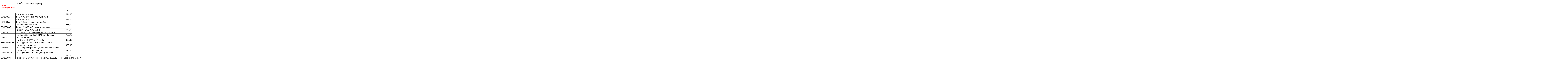

--- FILE ---
content_type: text/html
request_url: http://www.dendra.com.ua/Price_Kershaw.html
body_size: 3033
content:
<!DOCTYPE HTML PUBLIC "-//W3C//DTD HTML 4.0 Transitional//EN">
<!-- saved from url=(0060)file://D:\САЙТ\-=Site_Lg=-\--==proba_pera6\Price_Kershaw.htm -->
<html xmlns:o="urn:schemas-microsoft-com:office:office"
xmlns:x="urn:schemas-microsoft-com:office:excel"
xmlns="http://www.w3.org/TR/REC-html40">

<head>
<meta http-equiv=Content-Type content="text/html; charset=windows-1251">
<meta name=ProgId content=Excel.Sheet>
<meta name=Generator content="Microsoft Excel 11">
<link rel=File-List href="Price_Kershaw.files/filelist.xml">
<link rel=Edit-Time-Data href="Price_Kershaw.files/editdata.mso">
<link rel=OLE-Object-Data href="Price_Kershaw.files/oledata.mso">
<title>Ножи Kershaw</title>
<!--[if gte mso 9]><xml>
 <o:DocumentProperties>
  <o:LastAuthor>1</o:LastAuthor>
  <o:LastPrinted>2018-02-05T10:51:49Z</o:LastPrinted>
  <o:Created>2009-06-01T11:25:39Z</o:Created>
  <o:LastSaved>2018-02-05T10:51:51Z</o:LastSaved>
  <o:Version>11.9999</o:Version>
 </o:DocumentProperties>
 <o:OfficeDocumentSettings>
  <o:Colors>
   <o:Color>
    <o:Index>10</o:Index>
    <o:RGB>#808000</o:RGB>
   </o:Color>
   <o:Color>
    <o:Index>11</o:Index>
    <o:RGB>#000080</o:RGB>
   </o:Color>
   <o:Color>
    <o:Index>14</o:Index>
    <o:RGB>#808080</o:RGB>
   </o:Color>
   <o:Color>
    <o:Index>15</o:Index>
    <o:RGB>#C0C0C0</o:RGB>
   </o:Color>
   <o:Color>
    <o:Index>16</o:Index>
    <o:RGB>#8080FF</o:RGB>
   </o:Color>
   <o:Color>
    <o:Index>17</o:Index>
    <o:RGB>#802060</o:RGB>
   </o:Color>
   <o:Color>
    <o:Index>18</o:Index>
    <o:RGB>#FFFFC0</o:RGB>
   </o:Color>
   <o:Color>
    <o:Index>19</o:Index>
    <o:RGB>#A0E0E0</o:RGB>
   </o:Color>
   <o:Color>
    <o:Index>20</o:Index>
    <o:RGB>#600080</o:RGB>
   </o:Color>
   <o:Color>
    <o:Index>22</o:Index>
    <o:RGB>#0080C0</o:RGB>
   </o:Color>
   <o:Color>
    <o:Index>23</o:Index>
    <o:RGB>#C0C0FF</o:RGB>
   </o:Color>
   <o:Color>
    <o:Index>24</o:Index>
    <o:RGB>#00CFFF</o:RGB>
   </o:Color>
   <o:Color>
    <o:Index>25</o:Index>
    <o:RGB>#69FFFF</o:RGB>
   </o:Color>
   <o:Color>
    <o:Index>26</o:Index>
    <o:RGB>#E0FFE0</o:RGB>
   </o:Color>
   <o:Color>
    <o:Index>27</o:Index>
    <o:RGB>#DD9CB3</o:RGB>
   </o:Color>
   <o:Color>
    <o:Index>28</o:Index>
    <o:RGB>#B38FEE</o:RGB>
   </o:Color>
   <o:Color>
    <o:Index>29</o:Index>
    <o:RGB>#2A6FF9</o:RGB>
   </o:Color>
   <o:Color>
    <o:Index>30</o:Index>
    <o:RGB>#3FB8CD</o:RGB>
   </o:Color>
   <o:Color>
    <o:Index>31</o:Index>
    <o:RGB>#488436</o:RGB>
   </o:Color>
   <o:Color>
    <o:Index>32</o:Index>
    <o:RGB>#958C41</o:RGB>
   </o:Color>
   <o:Color>
    <o:Index>33</o:Index>
    <o:RGB>#8E5E42</o:RGB>
   </o:Color>
   <o:Color>
    <o:Index>34</o:Index>
    <o:RGB>#A0627A</o:RGB>
   </o:Color>
   <o:Color>
    <o:Index>35</o:Index>
    <o:RGB>#624FAC</o:RGB>
   </o:Color>
   <o:Color>
    <o:Index>36</o:Index>
    <o:RGB>#1D2FBE</o:RGB>
   </o:Color>
   <o:Color>
    <o:Index>37</o:Index>
    <o:RGB>#286676</o:RGB>
   </o:Color>
   <o:Color>
    <o:Index>38</o:Index>
    <o:RGB>#004500</o:RGB>
   </o:Color>
   <o:Color>
    <o:Index>39</o:Index>
    <o:RGB>#453E01</o:RGB>
   </o:Color>
   <o:Color>
    <o:Index>40</o:Index>
    <o:RGB>#6A2813</o:RGB>
   </o:Color>
   <o:Color>
    <o:Index>41</o:Index>
    <o:RGB>#85396A</o:RGB>
   </o:Color>
   <o:Color>
    <o:Index>42</o:Index>
    <o:RGB>#4A3285</o:RGB>
   </o:Color>
   <o:Color>
    <o:Index>43</o:Index>
    <o:RGB>#C0DCC0</o:RGB>
   </o:Color>
   <o:Color>
    <o:Index>44</o:Index>
    <o:RGB>#A6CAF0</o:RGB>
   </o:Color>
   <o:Color>
    <o:Index>45</o:Index>
    <o:RGB>#800000</o:RGB>
   </o:Color>
   <o:Color>
    <o:Index>46</o:Index>
    <o:RGB>#008000</o:RGB>
   </o:Color>
   <o:Color>
    <o:Index>47</o:Index>
    <o:RGB>#000080</o:RGB>
   </o:Color>
   <o:Color>
    <o:Index>48</o:Index>
    <o:RGB>#808000</o:RGB>
   </o:Color>
   <o:Color>
    <o:Index>49</o:Index>
    <o:RGB>#800080</o:RGB>
   </o:Color>
   <o:Color>
    <o:Index>50</o:Index>
    <o:RGB>#008080</o:RGB>
   </o:Color>
   <o:Color>
    <o:Index>51</o:Index>
    <o:RGB>#808080</o:RGB>
   </o:Color>
   <o:Color>
    <o:Index>52</o:Index>
    <o:RGB>#FFFBF0</o:RGB>
   </o:Color>
   <o:Color>
    <o:Index>53</o:Index>
    <o:RGB>#A0A0A4</o:RGB>
   </o:Color>
   <o:Color>
    <o:Index>54</o:Index>
    <o:RGB>#313900</o:RGB>
   </o:Color>
   <o:Color>
    <o:Index>55</o:Index>
    <o:RGB>#D9853E</o:RGB>
   </o:Color>
  </o:Colors>
 </o:OfficeDocumentSettings>
</xml><![endif]-->
<style>
<!--table
	{mso-displayed-decimal-separator:"\,";
	mso-displayed-thousand-separator:" ";}
@page
	{margin:.98in .21in .98in .23in;
	mso-header-margin:.5in;
	mso-footer-margin:.5in;}
tr
	{mso-height-source:auto;}
col
	{mso-width-source:auto;}
br
	{mso-data-placement:same-cell;}
.style0
	{mso-number-format:General;
	text-align:left;
	vertical-align:bottom;
	white-space:nowrap;
	mso-rotate:0;
	mso-background-source:auto;
	mso-pattern:auto;
	color:windowtext;
	font-size:8.0pt;
	font-weight:400;
	font-style:normal;
	text-decoration:none;
	font-family:Arial, sans-serif;
	mso-font-charset:204;
	border:none;
	mso-protection:locked visible;
	mso-style-name:Обычный;
	mso-style-id:0;}
td
	{mso-style-parent:style0;
	padding-top:1px;
	padding-right:1px;
	padding-left:1px;
	mso-ignore:padding;
	color:windowtext;
	font-size:8.0pt;
	font-weight:400;
	font-style:normal;
	text-decoration:none;
	font-family:Arial, sans-serif;
	mso-font-charset:204;
	mso-number-format:General;
	text-align:left;
	vertical-align:bottom;
	border:none;
	mso-background-source:auto;
	mso-pattern:auto;
	mso-protection:locked visible;
	white-space:nowrap;
	mso-rotate:0;}
.xl24
	{mso-style-parent:style0;
	color:red;
	font-size:12.0pt;}
.xl25
	{mso-style-parent:style0;
	color:red;
	font-size:12.0pt;
	mso-number-format:"\@";}
.xl26
	{mso-style-parent:style0;
	mso-number-format:"\#\,\#\#0";}
.xl27
	{mso-style-parent:style0;
	vertical-align:top;}
.xl28
	{mso-style-parent:style0;
	font-size:16.0pt;
	mso-number-format:"\@";
	text-align:general;
	border:.5pt solid windowtext;}
.xl29
	{mso-style-parent:style0;
	font-size:16.0pt;
	border-top:.5pt solid windowtext;
	border-right:.5pt solid windowtext;
	border-bottom:.5pt solid windowtext;
	border-left:none;
	white-space:normal;}
.xl30
	{mso-style-parent:style0;
	font-size:16.0pt;
	font-weight:700;
	text-align:center;}
.xl31
	{mso-style-parent:style0;
	font-size:16.0pt;
	mso-number-format:Fixed;
	text-align:right;
	vertical-align:top;
	border:.5pt solid windowtext;}
.xl32
	{mso-style-parent:style0;
	text-align:center;}
-->
</style>
<!--[if gte mso 9]><xml>
 <x:ExcelWorkbook>
  <x:ExcelWorksheets>
   <x:ExcelWorksheet>
    <x:Name>Sheet1</x:Name>
    <x:WorksheetOptions>
     <x:DefaultRowHeight>225</x:DefaultRowHeight>
     <x:Print>
      <x:ValidPrinterInfo/>
      <x:PaperSizeIndex>9</x:PaperSizeIndex>
      <x:HorizontalResolution>600</x:HorizontalResolution>
      <x:VerticalResolution>0</x:VerticalResolution>
     </x:Print>
     <x:Selected/>
     <x:Panes>
      <x:Pane>
       <x:Number>3</x:Number>
       <x:ActiveRow>8</x:ActiveRow>
       <x:ActiveCol>1</x:ActiveCol>
      </x:Pane>
     </x:Panes>
     <x:ProtectContents>False</x:ProtectContents>
     <x:ProtectObjects>False</x:ProtectObjects>
     <x:ProtectScenarios>False</x:ProtectScenarios>
    </x:WorksheetOptions>
    <x:Sorting>
     <x:Sort>Столбец 1</x:Sort>
    </x:Sorting>
   </x:ExcelWorksheet>
  </x:ExcelWorksheets>
  <x:HideWorkbookTabs/>
  <x:WindowHeight>4755</x:WindowHeight>
  <x:WindowWidth>9300</x:WindowWidth>
  <x:WindowTopX>0</x:WindowTopX>
  <x:WindowTopY>0</x:WindowTopY>
  <x:TabRatio>0</x:TabRatio>
  <x:RefModeR1C1/>
  <x:ProtectStructure>False</x:ProtectStructure>
  <x:ProtectWindows>False</x:ProtectWindows>
 </x:ExcelWorkbook>
</xml><![endif]-->
</head>

<body link=blue vlink="#B38FEE">

<table x:str border=0 cellpadding=0 cellspacing=0 width=750 style='border-collapse:
 collapse;table-layout:fixed;width:563pt'>
 <col width=155 style='mso-width-source:userset;mso-width-alt:6613;width:116pt'>
 <col width=465 style='mso-width-source:userset;mso-width-alt:19840;width:349pt'>
 <col width=130 style='mso-width-source:userset;mso-width-alt:5546;width:98pt'>
 <col width=62 span=2 style='mso-width-source:userset;mso-width-alt:2645;
 width:47pt'>
 <col width=88 style='mso-width-source:userset;mso-width-alt:3754;width:66pt'>
 <col width=62 span=250 style='mso-width-source:userset;mso-width-alt:2645;
 width:47pt'>
 <tr height=15 style='height:11.25pt'>
  <td height=15 width=155 style='height:11.25pt;width:116pt'></td>
  <td width=465 style='width:349pt'></td>
  <td width=130 style='width:98pt'></td>
 </tr>
 <tr height=27 style='height:20.25pt'>
  <td colspan=2 height=27 class=xl30 style='height:20.25pt'>ПРАЙС Kershaw (
  Кершау )</td>
  <td></td>
 </tr>
 <tr height=20 style='height:15.0pt'>
  <td height=20 class=xl24 style='height:15.0pt'>Остатки</td>
  <td class=xl24></td>
  <td></td>
 </tr>
 <tr height=20 style='height:15.0pt'>
  <td height=20 class=xl25 style='height:15.0pt'>Наличие уточняйте</td>
  <td class=xl25></td>
  <td></td>
 </tr>
 <tr height=15 style='height:11.25pt'>
  <td height=15 class=xl26 style='height:11.25pt'></td>
  <td colspan=2 style='mso-ignore:colspan'></td>
 </tr>
 <tr height=15 style='height:11.25pt'>
  <td height=15 class=xl26 style='height:11.25pt'></td>
  <td></td>
  <td class=xl32>Цена с НДС, грн</td>
 </tr>
 <tr height=15 style='height:11.25pt'>
  <td height=15 class=xl26 style='height:11.25pt'></td>
  <td colspan=2 style='mso-ignore:colspan'></td>
 </tr>
 <tr class=xl27 height=55 style='mso-height-source:userset;height:41.25pt'>
  <td height=55 class=xl28 style='height:41.25pt'>38/1045A</td>
  <td class=xl29 width=465 style='width:349pt'>Нож&quot;Черный кольт
  II&quot;скл,440А,рук.черн.пласт,нейл.чех</td>
  <td class=xl31 style='border-left:none' x:num="614">614,00</td>
 </tr>
 <tr class=xl27 height=54 style='mso-height-source:userset;height:40.5pt'>
  <td height=54 class=xl28 style='height:40.5pt;border-top:none'>38/1060A</td>
  <td class=xl29 width=465 style='border-top:none;width:349pt'>Нож&quot;Черн.конь
  II&quot;скл,440А,рук.черн.пласт,нейл.чех</td>
  <td class=xl31 style='border-top:none;border-left:none' x:num="692">692,00</td>
 </tr>
 <tr class=xl27 height=54 style='mso-height-source:userset;height:40.5pt'>
  <td height=54 class=xl28 style='height:40.5pt;border-top:none'>38/1650ST</td>
  <td class=xl29 width=465 style='border-top:none;width:349pt'>Нож Кена
  Ониона&quot;Пар II&quot;фикс,AUS6A,зубц,рук.сталь,клипса</td>
  <td class=xl31 style='border-top:none;border-left:none' x:num="488">488,00</td>
 </tr>
 <tr class=xl27 height=54 style='mso-height-source:userset;height:40.5pt'>
  <td height=54 class=xl28 style='height:40.5pt;border-top:none'>38/1910</td>
  <td class=xl29 width=465 style='border-top:none;width:349pt'>Нож
  скл&quot;R.A.M.&quot;ст.Sandvik 13C26,рук.анод.алюмин-черн.G10,клипса</td>
  <td class=xl31 style='border-top:none;border-left:none' x:num="1043">1043,00</td>
 </tr>
 <tr class=xl27 height=54 style='mso-height-source:userset;height:40.5pt'>
  <td height=54 class=xl28 style='height:40.5pt;border-top:none'>38/1665</td>
  <td class=xl29 width=465 style='border-top:none;width:349pt'>Нож Кена
  Ониона&quot;PACKRAT&quot;скл,Sandvik 14C28N,рук.G10</td>
  <td class=xl31 style='border-top:none;border-left:none' x:num="958">958,00</td>
 </tr>
 <tr class=xl27 height=54 style='mso-height-source:userset;height:40.5pt'>
  <td height=54 class=xl28 style='height:40.5pt;border-top:none'>38/1560RMEF</td>
  <td class=xl29 width=465 style='border-top:none;width:349pt'>Нож&quot;Вихрь-RMEF&quot;скл,Sandvik
  13C26,рук.RealTree Hardwoods,клипса</td>
  <td class=xl31 style='border-top:none;border-left:none' x:num="889">889,00</td>
 </tr>
 <tr class=xl27 height=54 style='mso-height-source:userset;height:40.5pt'>
  <td height=54 class=xl28 style='height:40.5pt;border-top:none'>38/1550</td>
  <td class=xl29 width=465 style='border-top:none;width:349pt'>Нож&quot;Мрак&quot;скл,Sandvik
  13C26,черн.покрыт.DLC,рук.черн.пласт,клипса</td>
  <td class=xl31 style='border-top:none;border-left:none' x:num="939">939,00</td>
 </tr>
 <tr class=xl27 height=53 style='mso-height-source:userset;height:39.75pt'>
  <td height=53 class=xl28 style='height:39.75pt;border-top:none'>38/1670OCC</td>
  <td class=xl29 width=465 style='border-top:none;width:349pt'>Нож&quot;OCC
  BLUR&quot;скл,Sandvik 13C26,рук.красн.алюмин,подар.коробка</td>
  <td class=xl31 style='border-top:none;border-left:none' x:num="1046">1046,00</td>
 </tr>
 <tr class=xl27 height=54 style='mso-height-source:userset;height:40.5pt'>
  <td height=54 class=xl28 style='height:40.5pt;border-top:none'>38/1580ST</td>
  <td class=xl29 width=465 style='border-top:none;width:349pt'>Нож&quot;Боа&quot;скл,S30V,черн.покрыт.DLC,зубц,рук.черн.анодир.алюмин,кли</td>
  <td class=xl31 style='border-top:none;border-left:none' x:num="1916">1916,00</td>
 </tr>
 <![if supportMisalignedColumns]>
 <tr height=0 style='display:none'>
  <td width=155 style='width:116pt'></td>
  <td width=465 style='width:349pt'></td>
  <td width=130 style='width:98pt'></td>
 </tr>
 <![endif]>
</table>

</body>

</html>
